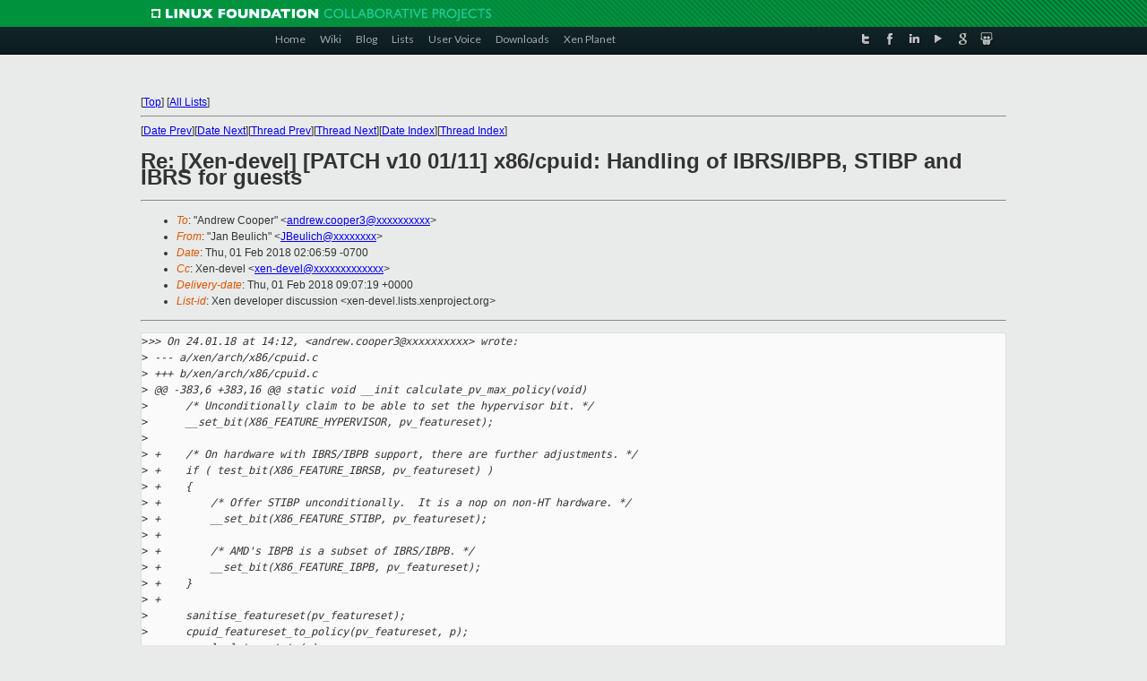

--- FILE ---
content_type: text/html
request_url: https://old-list-archives.xen.org/archives/html/xen-devel/2018-02/msg00022.html
body_size: 3596
content:
<!-- MHonArc v2.6.19+ -->
<!--X-Subject: Re: [Xen&#45;devel] [PATCH v10 01/11] x86/cpuid: Handling of IBRS/IBPB, STIBP and IBRS for guests -->
<!--X-From-R13: "Xna Prhyvpu" &#60;XPrhyvpuNfhfr.pbz> -->
<!--X-Date: Thu, 01 Feb 2018 09:07:11 +0000 -->
<!--X-Message-Id: 5A72E6C302000078001A43C9@prv&#45;mh.provo.novell.com -->
<!--X-Content-Type: text/plain -->
<!--X-Reference: 1516799535&#45;5778&#45;1&#45;git&#45;send&#45;email&#45;andrew.cooper3@citrix.com -->
<!--X-Reference: 1516799535&#45;5778&#45;2&#45;git&#45;send&#45;email&#45;andrew.cooper3@citrix.com -->
<!--X-Head-End-->
<!DOCTYPE html PUBLIC "-//W3C//DTD XHTML 1.0 Transitional//EN" "http://www.w3.org/TR/xhtml1/DTD/xhtml1-transitional.dtd">
<html xmlns="http://www.w3.org/1999/xhtml">
<head>
<meta http-equiv="Content-Type" content="text/html; charset=utf-8" />
<title>Xen project Mailing List</title>
</head>
<body bgcolor="#E9EAEA">
        
<link href="/archives/html/images/favicon.ico" rel="shortcut icon" type="image/vnd.microsoft.icon" />

<link href="/archives/html/css/layout.css" rel="stylesheet" type="text/css"/>

<link href="/archives/html/css/base.css" rel="stylesheet" type="text/css"/>
<link href="/archives/html/css/style1.css" rel="stylesheet" type="text/css"/>
<link href="/archives/html/css/menus.css" rel="stylesheet" type="text/css"/>
<link href="/archives/html/css/menus1.css" rel="stylesheet" type="text/css"/>
<link href='https://fonts.googleapis.com/css?family=Lato:400,700' rel='stylesheet' type='text/css'> 


<div class="green-header">
	<div class="mywrapper myclearfix">
		<img alt="" src="/archives/html/images/linux-foundation.png">
	</div>
</div>


<div class="myclearfix" id="mytoolbar">
	<div class="mywrapper myclearfix">
		<div class="float-left">				
			<div class="module smalltopmenu  deepest">
			<ul class="menu menu-line">
				<li class="level1 item435 active current"><a class="level1 active current" href="http://www.xenproject.org/"><span>Home</span></a></li>
				<li class="level1 item506"><a href="http://wiki.xenproject.org" class="item1 level1"><span>Wiki</span></a></li>
				<li class="level1 item507"><a href="http://blog.xenproject.org" class="item2 level1"><span>Blog</span></a></li>
				<li class="level1 item517"><a href="http://lists.xenproject.org" class="item3 level1"><span>Lists</span></a></li>
				<li class="level1 item508"><a href="http://xenorg.uservoice.com" class="item4 level1"><span>User Voice</span></a></li>
				<li class="level1 item509"><a href="http://www.xenproject.org/downloads.html" class="item5 level1"><span>Downloads</span></a></li>
				<li class="level1 item510"><a href="http://www.xenproject.org/xen-planet.html" class="item6 level1"><span>Xen Planet</span></a></li></ul>		
			</div>				
		</div>
							
		<div class="float-right"><div class="module socialmenu  deepest">
			<ul class="menu menu-line">
				<li class="level1 item511"><a href="https://twitter.com/xen_org" class="twitter level1"><span><span style="background-image: url('/archives/html/images/twitter-icon.png');" class="icon"> </span>Twitter</span></a></li>
				<li class="level1 item512"><a href="https://www.facebook.com/pages/The-Xen-Project/181712638644349" class="facebook level1"><span><span style="background-image: url('/archives/html/images/facebook-icon.png');" class="icon"> </span>Facebook</span></a></li>
				<li class="level1 item513"><a href="http://www.linkedin.com/groups?home=&amp;gid=167190" class="linkedin level1"><span><span style="background-image: url('/archives/html/images/linkedin-icon.png');" class="icon"> </span>LinkedIn</span></a></li>
				<li class="level1 item514"><a href="http://vimeo.com/channels/xen" class="vimeo level1"><span><span style="background-image: url('/archives/html/images/vimeo-icon.png');" class="icon"> </span>Vimeo</span></a></li>
				<li class="level1 item515"><a href="https://plus.google.com/b/109906712194947644104/109906712194947644104/about" class="googleplus level1"><span><span style="background-image: url('/archives/html/images/googleplus-icon.png');" class="icon"> </span>Google Plus</span></a></li>
				<li class="level1 item516"><a href="http://slideshare.net/xen_com_mgr/presentations" class="slideshare level1"><span><span style="background-image: url('/archives/html/images/slideshare-icon.png');" class="icon"> </span>Slideshare</span></a></li>
			</ul>		
			</div>
		</div>
	</div>
</div>
    

<p>&nbsp;</p>
<table cellpadding="0" align="center" width="970px">
  <tr>
    <td>
    <!-- start main -->



<div class="metaIdxNav">
<nobr>[<a href="../">Top</a>]</nobr>
<nobr>[<a href="/archives/html/">All Lists</a>]</nobr>
</div>
</center>
<!--X-Body-Begin-->
<!--X-User-Header-->
<!--X-User-Header-End-->
<!--X-TopPNI-->
<hr>
[<a href="msg00021.html">Date Prev</a>][<a href="msg00023.html">Date Next</a>][<a href="msg00021.html">Thread Prev</a>][<a href="msg00054.html">Thread Next</a>][<a href="index.html#00022">Date Index</a>][<a href="threads.html#00022">Thread Index</a>]
<!--X-TopPNI-End-->
<!--X-MsgBody-->
<!--X-Subject-Header-Begin-->
<h1>Re: [Xen-devel] [PATCH v10 01/11] x86/cpuid: Handling of IBRS/IBPB, STIBP and IBRS for guests</h1>
<hr>
<!--X-Subject-Header-End-->
<!--X-Head-of-Message-->
<ul>
<li><em>To</em>: &quot;Andrew Cooper&quot; &lt;<a href="mailto:andrew.cooper3@DOMAIN.HIDDEN">andrew.cooper3@xxxxxxxxxx</a>&gt;</li>
<li><em>From</em>: &quot;Jan Beulich&quot; &lt;<a href="mailto:JBeulich@DOMAIN.HIDDEN">JBeulich@xxxxxxxx</a>&gt;</li>
<li><em>Date</em>: Thu, 01 Feb 2018 02:06:59 -0700</li>
<li><em>Cc</em>: Xen-devel &lt;<a href="mailto:xen-devel@DOMAIN.HIDDEN">xen-devel@xxxxxxxxxxxxx</a>&gt;</li>
<li><em>Delivery-date</em>: Thu, 01 Feb 2018 09:07:19 +0000</li>
<li><em>List-id</em>: Xen developer discussion &lt;xen-devel.lists.xenproject.org&gt;</li>
</ul>
<!--X-Head-of-Message-End-->
<!--X-Head-Body-Sep-Begin-->
<hr>
<!--X-Head-Body-Sep-End-->
<!--X-Body-of-Message-->
<pre>&gt;<i>&gt;&gt; On 24.01.18 at 14:12, &lt;andrew.cooper3@xxxxxxxxxx&gt; wrote:</i>
&gt;<i> --- a/xen/arch/x86/cpuid.c</i>
&gt;<i> +++ b/xen/arch/x86/cpuid.c</i>
&gt;<i> @@ -383,6 +383,16 @@ static void __init calculate_pv_max_policy(void)</i>
&gt;<i>      /* Unconditionally claim to be able to set the hypervisor bit. */</i>
&gt;<i>      __set_bit(X86_FEATURE_HYPERVISOR, pv_featureset);</i>
&gt;<i>  </i>
&gt;<i> +    /* On hardware with IBRS/IBPB support, there are further adjustments. */</i>
&gt;<i> +    if ( test_bit(X86_FEATURE_IBRSB, pv_featureset) )</i>
&gt;<i> +    {</i>
&gt;<i> +        /* Offer STIBP unconditionally.  It is a nop on non-HT hardware. */</i>
&gt;<i> +        __set_bit(X86_FEATURE_STIBP, pv_featureset);</i>
&gt;<i> +</i>
&gt;<i> +        /* AMD's IBPB is a subset of IBRS/IBPB. */</i>
&gt;<i> +        __set_bit(X86_FEATURE_IBPB, pv_featureset);</i>
&gt;<i> +    }</i>
&gt;<i> +</i>
&gt;<i>      sanitise_featureset(pv_featureset);</i>
&gt;<i>      cpuid_featureset_to_policy(pv_featureset, p);</i>
&gt;<i>      recalculate_xstate(p);</i>
&gt;<i> @@ -440,6 +450,16 @@ static void __init calculate_hvm_max_policy(void)</i>
&gt;<i>              __clear_bit(X86_FEATURE_XSAVES, hvm_featureset);</i>
&gt;<i>      }</i>
&gt;<i>  </i>
&gt;<i> +    /* On hardware with IBRS/IBPB support, there are further adjustments. */</i>
&gt;<i> +    if ( test_bit(X86_FEATURE_IBRSB, hvm_featureset) )</i>
&gt;<i> +    {</i>
&gt;<i> +        /* Offer STIBP unconditionally.  It is a nop on non-HT hardware. */</i>
&gt;<i> +        __set_bit(X86_FEATURE_STIBP, hvm_featureset);</i>
&gt;<i> +</i>
&gt;<i> +        /* AMD's IBPB is a subset of IBRS/IBPB. */</i>
&gt;<i> +        __set_bit(X86_FEATURE_IBPB, hvm_featureset);</i>
&gt;<i> +    }</i>

One more thing regarding these changes, and their implications
on migration: If a capable guest is started on a system without
hardware support and then migrated to a system with hardware
support, it will continue to run unprotected. I do realize that
reporting the features to guests (and ignoring the MSR accesses)
on incapable hardware is not nice either (as it will give the guest a
false sense of security), but was that option at least considered
(perhaps as non-default behavior), so that after migration such a
guest would then be secure?

Jan


_______________________________________________
Xen-devel mailing list
Xen-devel@xxxxxxxxxxxxxxxxxxxx
<a  rel="nofollow" href="https://lists.xenproject.org/mailman/listinfo/xen-devel">https://lists.xenproject.org/mailman/listinfo/xen-devel</a></pre>
<!--X-Body-of-Message-End-->
<!--X-MsgBody-End-->
<!--X-Follow-Ups-->
<hr>
<ul><li><strong>Follow-Ups</strong>:
<ul>
<li><strong><a name="00054" href="msg00054.html">Re: [Xen-devel] [PATCH v10 01/11] x86/cpuid: Handling of IBRS/IBPB, STIBP and IBRS for guests</a></strong>
<ul><li><em>From:</em> Andrew Cooper</li></ul></li>
</ul></li></ul>
<!--X-Follow-Ups-End-->
<!--X-References-->
<!--X-References-End-->
<!--X-BotPNI-->
<ul>
<li>Prev by Date:
<strong><a href="msg00021.html">Re: [Xen-devel] [PATCH 03/10] arm64: Add ICV_BPR1_EL1 handler</a></strong>
</li>
<li>Next by Date:
<strong><a href="msg00023.html">Re: [Xen-devel] [bug]xen 4.10 + dom0 4.15 couldn't boot up</a></strong>
</li>
<li>Previous by thread:
<strong><a href="msg00021.html">Re: [Xen-devel] [PATCH 03/10] arm64: Add ICV_BPR1_EL1 handler</a></strong>
</li>
<li>Next by thread:
<strong><a href="msg00054.html">Re: [Xen-devel] [PATCH v10 01/11] x86/cpuid: Handling of IBRS/IBPB, STIBP and IBRS for guests</a></strong>
</li>
<li>Index(es):
<ul>
<li><a href="index.html#00022"><strong>Date</strong></a></li>
<li><a href="threads.html#00022"><strong>Thread</strong></a></li>
</ul>
</li>
</ul>

<!--X-BotPNI-End-->
<!--X-User-Footer-->
<!--X-User-Footer-End-->

    <!-- end main -->
    </td>
  </tr>
</table>
<p>&nbsp;</p>

<div class="green-footer">
    <div class="mywrapper myclearfix">
    	<p>&copy;2013 Xen Project, A Linux Foundation Collaborative Project. All Rights Reserved. <br>
    Linux Foundation is a registered trademark of The Linux Foundation. <br>
    Xen Project is a trademark of The Linux Foundation.</p>		 
    </div> 
</div>

<link href="/archives/html/css/copyright.css" rel="stylesheet" type="text/css"/>
<hr>
<table cellpadding="0" align="center" width="970px">
  <tr valign="top">
    <td width="70px"><img src="/archives/html/images/rackspace.png" alt="Rackspace"></td>
    <td class="footnote">        
        <p>Lists.xenproject.org is hosted with <a href="http://www.rackspace.com/">RackSpace</a>, monitoring our<br>
           servers 24x7x365 and backed by RackSpace's Fanatical Support&reg;.</p>
    </td>
  </tr>
</table>

<!-- Asynchronous tracking code for Xen Project  -->
<script type="text/javascript">

var _gaq = _gaq || [];
_gaq.push(['_setAccount', 'UA-40152447-1']);
_gaq.push(['_setDomainName', 'xenproject.org']);
_gaq.push(['_trackPageview']);

(function() {
var ga = document.createElement('script'); ga.type = 'text/javascript'; ga.async = true;
ga.src = ('https:' == document.location.protocol ? 'https://ssl' : 'http://www') + '.google-analytics.com/ga.js';
var s = document.getElementsByTagName('script')[0]; s.parentNode.insertBefore(ga, s);
})();

</script>


</body>
</html>

